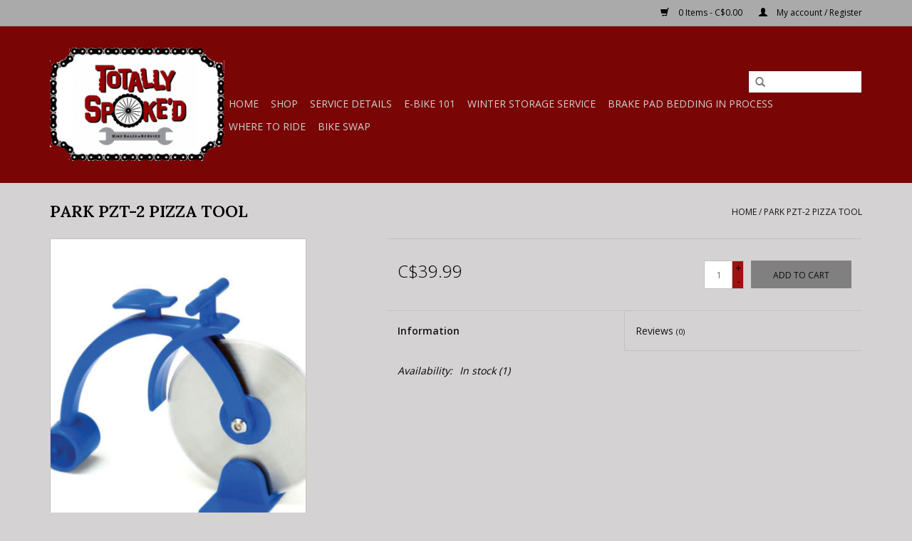

--- FILE ---
content_type: text/html;charset=utf-8
request_url: https://www.totallyspoked.ca/park-pzt-2-pizza-tool.html
body_size: 6666
content:
<!DOCTYPE html>
<html lang="us">
  <head>
    <meta charset="utf-8"/>
<!-- [START] 'blocks/head.rain' -->
<!--

  (c) 2008-2026 Lightspeed Netherlands B.V.
  http://www.lightspeedhq.com
  Generated: 20-01-2026 @ 01:07:35

-->
<link rel="canonical" href="https://www.totallyspoked.ca/park-pzt-2-pizza-tool.html"/>
<link rel="alternate" href="https://www.totallyspoked.ca/index.rss" type="application/rss+xml" title="New products"/>
<meta name="robots" content="noodp,noydir"/>
<meta property="og:url" content="https://www.totallyspoked.ca/park-pzt-2-pizza-tool.html?source=facebook"/>
<meta property="og:site_name" content="Totally Spoke&#039;d"/>
<meta property="og:title" content="PARK TOOL PARK PZT-2 PIZZA TOOL"/>
<meta property="og:description" content="Totally Spoke’d is a full service bicycle shop located at 29 Ontario St. in Stratford, ON.  <br />
The friendly, courteous staff is always willing to help you with"/>
<meta property="og:image" content="https://cdn.shoplightspeed.com/shops/622719/files/23212410/park-tool-park-pzt-2-pizza-tool.jpg"/>
<!--[if lt IE 9]>
<script src="https://cdn.shoplightspeed.com/assets/html5shiv.js?2025-02-20"></script>
<![endif]-->
<!-- [END] 'blocks/head.rain' -->
    <title>PARK TOOL PARK PZT-2 PIZZA TOOL - Totally Spoke&#039;d</title>
    <meta name="description" content="Totally Spoke’d is a full service bicycle shop located at 29 Ontario St. in Stratford, ON.  <br />
The friendly, courteous staff is always willing to help you with" />
    <meta name="keywords" content="PARK, TOOL, PARK, PZT-2, PIZZA, TOOL, Bicycle, bike shop, bike, bike rentals, bike repairs, bike sales, bike accessories, bike parts, skateboards, scooters, bike service" />
    <meta http-equiv="X-UA-Compatible" content="IE=edge,chrome=1">
    <meta name="viewport" content="width=device-width, initial-scale=1.0">
    <meta name="apple-mobile-web-app-capable" content="yes">
    <meta name="apple-mobile-web-app-status-bar-style" content="black">

    <link rel="shortcut icon" href="https://cdn.shoplightspeed.com/shops/622719/themes/10196/assets/favicon.ico?20200418145052" type="image/x-icon" />
    <link href='//fonts.googleapis.com/css?family=Open%20Sans:400,300,600' rel='stylesheet' type='text/css'>
    <link href='//fonts.googleapis.com/css?family=Lora:400,300,600' rel='stylesheet' type='text/css'>
    <link rel="shortcut icon" href="https://cdn.shoplightspeed.com/shops/622719/themes/10196/assets/favicon.ico?20200418145052" type="image/x-icon" /> 
    <link rel="stylesheet" href="https://cdn.shoplightspeed.com/shops/622719/themes/10196/assets/bootstrap-min.css?20200418145052" />
    <link rel="stylesheet" href="https://cdn.shoplightspeed.com/shops/622719/themes/10196/assets/style.css?20200418145052" />    
    <link rel="stylesheet" href="https://cdn.shoplightspeed.com/shops/622719/themes/10196/assets/settings.css?20200418145052" />  
    <link rel="stylesheet" href="https://cdn.shoplightspeed.com/assets/gui-2-0.css?2025-02-20" />
    <link rel="stylesheet" href="https://cdn.shoplightspeed.com/assets/gui-responsive-2-0.css?2025-02-20" />   
    <link rel="stylesheet" href="https://cdn.shoplightspeed.com/shops/622719/themes/10196/assets/custom.css?20200418145052" />
        
    <script src="https://cdn.shoplightspeed.com/assets/jquery-1-9-1.js?2025-02-20"></script>
    <script src="https://cdn.shoplightspeed.com/assets/jquery-ui-1-10-1.js?2025-02-20"></script>
   
    <script type="text/javascript" src="https://cdn.shoplightspeed.com/shops/622719/themes/10196/assets/global.js?20200418145052"></script>
		<script type="text/javascript" src="https://cdn.shoplightspeed.com/shops/622719/themes/10196/assets/bootstrap-min.js?20200418145052"></script>
    <script type="text/javascript" src="https://cdn.shoplightspeed.com/shops/622719/themes/10196/assets/jcarousel.js?20200418145052"></script>
    <script type="text/javascript" src="https://cdn.shoplightspeed.com/assets/gui.js?2025-02-20"></script>
    <script type="text/javascript" src="https://cdn.shoplightspeed.com/assets/gui-responsive-2-0.js?2025-02-20"></script>
    
    <script type="text/javascript" src="https://cdn.shoplightspeed.com/shops/622719/themes/10196/assets/share42.js?20200418145052"></script> 
        
    <!--[if lt IE 9]>
    <link rel="stylesheet" href="https://cdn.shoplightspeed.com/shops/622719/themes/10196/assets/style-ie.css?20200418145052" />
    <![endif]-->
    <link rel="stylesheet" media="print" href="https://cdn.shoplightspeed.com/shops/622719/themes/10196/assets/print-min.css?20200418145052" />
  </head>
  <body>
    <header>
      <div class="topnav">
        <div class="container">
                    <div class="right">
            <a href="https://www.totallyspoked.ca/cart/" title="Cart" class="cart"> 
              <span class="glyphicon glyphicon-shopping-cart"></span>
              0 Items - C$0.00
            </a>
            <a href="https://www.totallyspoked.ca/account/" title="My account" class="my-account">
              <span class="glyphicon glyphicon-user"></span>
                            My account / Register
                          </a>
          </div>
        </div>
      </div>
      <div class="navigation container">
        <div class="align">
          <ul class="burger">
            <img src="https://cdn.shoplightspeed.com/shops/622719/themes/10196/assets/hamburger.png?20200418145052" width="32" height="32" alt="Menu">
          </ul>

                      <div class="vertical logo">
              <a href="https://www.totallyspoked.ca/" title="Totally Spoke&#039;d">
                <img src="https://cdn.shoplightspeed.com/shops/622719/themes/10196/assets/logo.png?20200418145052" alt="Totally Spoke&#039;d" />
              </a>
            </div>
          
          <nav class="nonbounce desktop vertical">
            <form action="https://www.totallyspoked.ca/search/" method="get" id="formSearch">
              <input type="text" name="q" autocomplete="off"  value=""/>
              <span onclick="$('#formSearch').submit();" title="Search" class="glyphicon glyphicon-search"></span>
            </form>
            <ul>
              <li class="item home ">
                <a class="itemLink" href="https://www.totallyspoked.ca/">Home</a>
              </li>
                                          <li class="item sub">
                <a class="itemLink" href="https://www.totallyspoked.ca/shop/" title="Shop">Shop</a>
                                <span class="glyphicon glyphicon-play"></span>
                <ul class="subnav">
                                    <li class="subitem">
                    <a class="subitemLink" href="https://www.totallyspoked.ca/shop/accessories/" title="Accessories">Accessories</a>
                                        <ul class="subnav">
                                            <li class="subitem">
                        <a class="subitemLink" href="https://www.totallyspoked.ca/shop/accessories/bells-horns/" title="Bells/Horns">Bells/Horns</a>
                      </li>
                                            <li class="subitem">
                        <a class="subitemLink" href="https://www.totallyspoked.ca/shop/accessories/fenders/" title="Fenders">Fenders</a>
                      </li>
                                            <li class="subitem">
                        <a class="subitemLink" href="https://www.totallyspoked.ca/shop/accessories/bags/" title="Bags">Bags</a>
                      </li>
                                            <li class="subitem">
                        <a class="subitemLink" href="https://www.totallyspoked.ca/shop/accessories/baskets/" title="Baskets">Baskets</a>
                      </li>
                                            <li class="subitem">
                        <a class="subitemLink" href="https://www.totallyspoked.ca/shop/accessories/bike-maintenance/" title="Bike Maintenance">Bike Maintenance</a>
                      </li>
                                            <li class="subitem">
                        <a class="subitemLink" href="https://www.totallyspoked.ca/shop/accessories/car-racks/" title="Car Racks">Car Racks</a>
                      </li>
                                            <li class="subitem">
                        <a class="subitemLink" href="https://www.totallyspoked.ca/shop/accessories/chariot/" title="Chariot">Chariot</a>
                      </li>
                                            <li class="subitem">
                        <a class="subitemLink" href="https://www.totallyspoked.ca/shop/accessories/computers/" title="Computers">Computers</a>
                      </li>
                                            <li class="subitem">
                        <a class="subitemLink" href="https://www.totallyspoked.ca/shop/accessories/grips-tape/" title="Grips/Tape">Grips/Tape</a>
                      </li>
                                            <li class="subitem">
                        <a class="subitemLink" href="https://www.totallyspoked.ca/shop/accessories/helmets/" title="Helmets">Helmets</a>
                      </li>
                                            <li class="subitem">
                        <a class="subitemLink" href="https://www.totallyspoked.ca/shop/accessories/hydration/" title="Hydration">Hydration</a>
                      </li>
                                            <li class="subitem">
                        <a class="subitemLink" href="https://www.totallyspoked.ca/shop/accessories/lights/" title="Lights">Lights</a>
                      </li>
                                            <li class="subitem">
                        <a class="subitemLink" href="https://www.totallyspoked.ca/shop/accessories/locks/" title="Locks">Locks</a>
                      </li>
                                            <li class="subitem">
                        <a class="subitemLink" href="https://www.totallyspoked.ca/shop/accessories/mirrors/" title="Mirrors">Mirrors</a>
                      </li>
                                            <li class="subitem">
                        <a class="subitemLink" href="https://www.totallyspoked.ca/shop/accessories/panier-racks/" title="Panier Racks">Panier Racks</a>
                      </li>
                                            <li class="subitem">
                        <a class="subitemLink" href="https://www.totallyspoked.ca/shop/accessories/giftware-fun-items/" title="Giftware/Fun Items">Giftware/Fun Items</a>
                      </li>
                                            <li class="subitem">
                        <a class="subitemLink" href="https://www.totallyspoked.ca/shop/accessories/pumps/" title="Pumps">Pumps</a>
                      </li>
                                            <li class="subitem">
                        <a class="subitemLink" href="https://www.totallyspoked.ca/shop/accessories/seats/" title="Seats">Seats</a>
                      </li>
                                            <li class="subitem">
                        <a class="subitemLink" href="https://www.totallyspoked.ca/shop/accessories/sunglasses/" title="Sunglasses">Sunglasses</a>
                      </li>
                                            <li class="subitem">
                        <a class="subitemLink" href="https://www.totallyspoked.ca/shop/accessories/trainers/" title="Trainers">Trainers</a>
                      </li>
                                          </ul>
                                      </li>
                                    <li class="subitem">
                    <a class="subitemLink" href="https://www.totallyspoked.ca/shop/gift-card/" title="Gift Card">Gift Card</a>
                                      </li>
                                    <li class="subitem">
                    <a class="subitemLink" href="https://www.totallyspoked.ca/shop/bikes/" title="Bikes">Bikes</a>
                                        <ul class="subnav">
                                            <li class="subitem">
                        <a class="subitemLink" href="https://www.totallyspoked.ca/shop/bikes/adventure/" title="Adventure">Adventure</a>
                      </li>
                                            <li class="subitem">
                        <a class="subitemLink" href="https://www.totallyspoked.ca/shop/bikes/bmx/" title="BMX">BMX</a>
                      </li>
                                            <li class="subitem">
                        <a class="subitemLink" href="https://www.totallyspoked.ca/shop/bikes/city/" title="City">City</a>
                      </li>
                                            <li class="subitem">
                        <a class="subitemLink" href="https://www.totallyspoked.ca/shop/bikes/cruiser/" title="Cruiser">Cruiser</a>
                      </li>
                                            <li class="subitem">
                        <a class="subitemLink" href="https://www.totallyspoked.ca/shop/bikes/crossover/" title="Crossover">Crossover</a>
                      </li>
                                            <li class="subitem">
                        <a class="subitemLink" href="https://www.totallyspoked.ca/shop/bikes/e-bike/" title="E-bike">E-bike</a>
                      </li>
                                            <li class="subitem">
                        <a class="subitemLink" href="https://www.totallyspoked.ca/shop/bikes/fatbike/" title="Fatbike">Fatbike</a>
                      </li>
                                            <li class="subitem">
                        <a class="subitemLink" href="https://www.totallyspoked.ca/shop/bikes/kids/" title="Kids">Kids</a>
                      </li>
                                            <li class="subitem">
                        <a class="subitemLink" href="https://www.totallyspoked.ca/shop/bikes/mountain/" title="Mountain">Mountain</a>
                      </li>
                                            <li class="subitem">
                        <a class="subitemLink" href="https://www.totallyspoked.ca/shop/bikes/road/" title="Road">Road</a>
                      </li>
                                          </ul>
                                      </li>
                                    <li class="subitem">
                    <a class="subitemLink" href="https://www.totallyspoked.ca/shop/skateboards/" title="Skateboards">Skateboards</a>
                                      </li>
                                    <li class="subitem">
                    <a class="subitemLink" href="https://www.totallyspoked.ca/shop/scooter/" title="Scooter">Scooter</a>
                                      </li>
                                    <li class="subitem">
                    <a class="subitemLink" href="https://www.totallyspoked.ca/shop/parts/" title="Parts">Parts</a>
                                        <ul class="subnav">
                                            <li class="subitem">
                        <a class="subitemLink" href="https://www.totallyspoked.ca/shop/parts/bmx/" title="BMX">BMX</a>
                      </li>
                                            <li class="subitem">
                        <a class="subitemLink" href="https://www.totallyspoked.ca/shop/parts/bionx/" title="BionX">BionX</a>
                      </li>
                                            <li class="subitem">
                        <a class="subitemLink" href="https://www.totallyspoked.ca/shop/parts/bottom-brackets/" title="Bottom Brackets">Bottom Brackets</a>
                      </li>
                                            <li class="subitem">
                        <a class="subitemLink" href="https://www.totallyspoked.ca/shop/parts/cassettes-freewheel/" title="Cassettes/Freewheel">Cassettes/Freewheel</a>
                      </li>
                                            <li class="subitem">
                        <a class="subitemLink" href="https://www.totallyspoked.ca/shop/parts/brake-levers/" title="Brake Levers">Brake Levers</a>
                      </li>
                                            <li class="subitem">
                        <a class="subitemLink" href="https://www.totallyspoked.ca/shop/parts/brake-pads/" title="Brake Pads">Brake Pads</a>
                      </li>
                                            <li class="subitem">
                        <a class="subitemLink" href="https://www.totallyspoked.ca/shop/parts/cables/" title="Cables">Cables</a>
                      </li>
                                            <li class="subitem">
                        <a class="subitemLink" href="https://www.totallyspoked.ca/shop/parts/chainring-sprocket/" title="Chainring/Sprocket">Chainring/Sprocket</a>
                      </li>
                                            <li class="subitem">
                        <a class="subitemLink" href="https://www.totallyspoked.ca/shop/parts/chains/" title="Chains">Chains</a>
                      </li>
                                            <li class="subitem">
                        <a class="subitemLink" href="https://www.totallyspoked.ca/shop/parts/cranks/" title="Cranks">Cranks</a>
                      </li>
                                            <li class="subitem">
                        <a class="subitemLink" href="https://www.totallyspoked.ca/shop/parts/derailleurs/" title="Derailleurs">Derailleurs</a>
                      </li>
                                            <li class="subitem">
                        <a class="subitemLink" href="https://www.totallyspoked.ca/shop/parts/drop-outs-hangers/" title="Drop-Outs/Hangers">Drop-Outs/Hangers</a>
                      </li>
                                            <li class="subitem">
                        <a class="subitemLink" href="https://www.totallyspoked.ca/shop/parts/pedals/" title="Pedals">Pedals</a>
                      </li>
                                            <li class="subitem">
                        <a class="subitemLink" href="https://www.totallyspoked.ca/shop/parts/shifters/" title="Shifters">Shifters</a>
                      </li>
                                            <li class="subitem">
                        <a class="subitemLink" href="https://www.totallyspoked.ca/shop/parts/spokes/" title="Spokes">Spokes</a>
                      </li>
                                            <li class="subitem">
                        <a class="subitemLink" href="https://www.totallyspoked.ca/shop/parts/suspension/" title="Suspension">Suspension</a>
                      </li>
                                            <li class="subitem">
                        <a class="subitemLink" href="https://www.totallyspoked.ca/shop/parts/tires/" title="Tires">Tires</a>
                      </li>
                                            <li class="subitem">
                        <a class="subitemLink" href="https://www.totallyspoked.ca/shop/parts/tubes/" title="Tubes">Tubes</a>
                      </li>
                                            <li class="subitem">
                        <a class="subitemLink" href="https://www.totallyspoked.ca/shop/parts/wheels/" title="Wheels">Wheels</a>
                      </li>
                                            <li class="subitem">
                        <a class="subitemLink" href="https://www.totallyspoked.ca/shop/parts/brake/" title="Brake">Brake</a>
                      </li>
                                            <li class="subitem">
                        <a class="subitemLink" href="https://www.totallyspoked.ca/shop/parts/handle-bars/" title="Handle Bars">Handle Bars</a>
                      </li>
                                            <li class="subitem">
                        <a class="subitemLink" href="https://www.totallyspoked.ca/shop/parts/stem/" title="Stem">Stem</a>
                      </li>
                                            <li class="subitem">
                        <a class="subitemLink" href="https://www.totallyspoked.ca/shop/parts/headset/" title="Headset">Headset</a>
                      </li>
                                            <li class="subitem">
                        <a class="subitemLink" href="https://www.totallyspoked.ca/shop/parts/bearings/" title="Bearings">Bearings</a>
                      </li>
                                            <li class="subitem">
                        <a class="subitemLink" href="https://www.totallyspoked.ca/shop/parts/hub/" title="Hub">Hub</a>
                      </li>
                                            <li class="subitem">
                        <a class="subitemLink" href="https://www.totallyspoked.ca/shop/parts/seatpost/" title="Seatpost">Seatpost</a>
                      </li>
                                            <li class="subitem">
                        <a class="subitemLink" href="https://www.totallyspoked.ca/shop/parts/brompton/" title="Brompton">Brompton</a>
                      </li>
                                          </ul>
                                      </li>
                                    <li class="subitem">
                    <a class="subitemLink" href="https://www.totallyspoked.ca/shop/clothes/" title="Clothes">Clothes</a>
                                        <ul class="subnav">
                                            <li class="subitem">
                        <a class="subitemLink" href="https://www.totallyspoked.ca/shop/clothes/hats/" title="Hats">Hats</a>
                      </li>
                                            <li class="subitem">
                        <a class="subitemLink" href="https://www.totallyspoked.ca/shop/clothes/mens/" title="Men&#039;s">Men&#039;s</a>
                      </li>
                                            <li class="subitem">
                        <a class="subitemLink" href="https://www.totallyspoked.ca/shop/clothes/womens/" title="Women&#039;s">Women&#039;s</a>
                      </li>
                                            <li class="subitem">
                        <a class="subitemLink" href="https://www.totallyspoked.ca/shop/clothes/youth/" title="Youth">Youth</a>
                      </li>
                                          </ul>
                                      </li>
                                  </ul>
                              </li>
                            <li class="item sub">
                <a class="itemLink" href="https://www.totallyspoked.ca/service-details/" title="Service Details">Service Details</a>
                                <span class="glyphicon glyphicon-play"></span>
                <ul class="subnav">
                                    <li class="subitem">
                    <a class="subitemLink" href="https://www.totallyspoked.ca/service-details/service-packages/" title="Service Packages">Service Packages</a>
                                      </li>
                                  </ul>
                              </li>
                                                        <li class="item sub"><a class="itemLink" href="https://www.totallyspoked.ca/blogs/e-bike-101/" title="E-Bike 101">E-Bike 101</a>
                <ul class="subnav">
                                    <li class="subitem"><a class="subitemLink" href="https://www.totallyspoked.ca/blogs/e-bike-101/e-bike-101/" title="E-Bike 101">E-Bike 101</a></li>
                                  </ul>
              </li>
                            <li class="item sub"><a class="itemLink" href="https://www.totallyspoked.ca/blogs/winter-storage-service/" title="Winter Storage Service">Winter Storage Service</a>
                <ul class="subnav">
                                    <li class="subitem"><a class="subitemLink" href="https://www.totallyspoked.ca/blogs/winter-storage-service/winter-bike-storage/" title="Winter Bike Storage">Winter Bike Storage</a></li>
                                  </ul>
              </li>
                            <li class="item sub"><a class="itemLink" href="https://www.totallyspoked.ca/blogs/brake-pad-bedding-in-process/" title="Brake Pad Bedding In Process">Brake Pad Bedding In Process</a>
                <ul class="subnav">
                                    <li class="subitem"><a class="subitemLink" href="https://www.totallyspoked.ca/blogs/brake-pad-bedding-in-process/brake-pad-bedding-in-process/" title="Brake Pad Bedding In Process">Brake Pad Bedding In Process</a></li>
                                  </ul>
              </li>
                            <li class="item sub"><a class="itemLink" href="https://www.totallyspoked.ca/blogs/where-to-ride/" title="Where to Ride">Where to Ride</a>
                <ul class="subnav">
                                    <li class="subitem"><a class="subitemLink" href="https://www.totallyspoked.ca/blogs/where-to-ride/where-to-ride-in-around-stratford/" title="Where To Ride In &amp; Around Stratford">Where To Ride In &amp; Around Stratford</a></li>
                                  </ul>
              </li>
                            <li class="item sub"><a class="itemLink" href="https://www.totallyspoked.ca/blogs/totally-spoked-bike-swap/" title="Bike Swap ">Bike Swap </a>
                <ul class="subnav">
                                    <li class="subitem"><a class="subitemLink" href="https://www.totallyspoked.ca/blogs/totally-spoked-bike-swap/bike-swap-description-april-5th-2025-please-bring/" title="Bike Swap Description April 5th 2025 (please bring a completed registration form with each bike entered)">Bike Swap Description April 5th 2025 (please bring a completed registration form with each bike entered)</a></li>
                                    <li class="subitem"><a class="subitemLink" href="https://www.totallyspoked.ca/blogs/totally-spoked-bike-swap/bike-swap-terms-condtions/" title="Bike Swap Terms &amp; Condtions">Bike Swap Terms &amp; Condtions</a></li>
                                    <li class="subitem"><a class="subitemLink" href="https://www.totallyspoked.ca/blogs/totally-spoked-bike-swap/bike-swap-registration-form-click-link-below-for-p/" title="Bike Swap Registration Form (click link below for pdf form)">Bike Swap Registration Form (click link below for pdf form)</a></li>
                                    <li class="subitem"><a class="subitemLink" href="https://www.totallyspoked.ca/blogs/totally-spoked-bike-swap/bike-swap-poster/" title="Bike Swap Poster">Bike Swap Poster</a></li>
                                  </ul>
              </li>
                                                                    </ul>
            <span class="glyphicon glyphicon-remove"></span>  
          </nav>
        </div>
      </div>
    </header>
    
    <div class="wrapper">
      <div class="container content">
                <div itemscope itemtype="http://schema.org/Product">
  <div class="page-title row">
    <div class="col-sm-6 col-md-6">
    <h1 class="product-page" itemprop="name" content="PARK TOOL PARK PZT-2 PIZZA TOOL">       PARK PZT-2 PIZZA TOOL </h1> 
      </div>
  <div class="col-sm-6 col-md-6 breadcrumbs text-right">
    <a href="https://www.totallyspoked.ca/" title="Home">Home</a>
    
        / <a href="https://www.totallyspoked.ca/park-pzt-2-pizza-tool.html">PARK PZT-2 PIZZA TOOL</a>
      </div>  
</div>
<div class="product-wrap row">
  <div class="product-img col-sm-4 col-md-4">
    <div class="zoombox">
      <div class="images"> 
        <meta itemprop="image" content="https://cdn.shoplightspeed.com/shops/622719/files/23212410/300x250x2/park-tool-park-pzt-2-pizza-tool.jpg" />       
                <a class="zoom first" data-image-id="23212410">             
                                  <img src="https://cdn.shoplightspeed.com/shops/622719/files/23212410/800x1024x1/park-tool-park-pzt-2-pizza-tool.jpg" alt="PARK TOOL PARK PZT-2 PIZZA TOOL">
                              </a> 
              </div>
      
      <div class="thumbs row">
                <div class="col-xs-3 col-sm-4 col-md-4">
          <a data-image-id="23212410">
                                        <img src="https://cdn.shoplightspeed.com/shops/622719/files/23212410/156x230x1/park-tool-park-pzt-2-pizza-tool.jpg" alt="PARK TOOL PARK PZT-2 PIZZA TOOL" title="PARK TOOL PARK PZT-2 PIZZA TOOL"/>
                                    </a>
        </div>
              </div>  
    </div>
  </div>
 
  <div itemprop="offers" itemscope itemtype="http://schema.org/Offer" class="product-info col-sm-8 col-md-7 col-md-offset-1"> 
    <meta itemprop="price" content="39.99" />
    <meta itemprop="priceCurrency" content="CAD" /> 
    <meta itemprop="itemCondition" itemtype="http://schema.org/OfferItemCondition" content="http://schema.org/NewCondition"/>
          <meta itemprop="availability" content="http://schema.org/InStock" />
          
    <form action="https://www.totallyspoked.ca/cart/add/51002719/" id=
        "product_configure_form" method="post">
              <input type="hidden" name="bundle_id" id="product_configure_bundle_id" value="">
            <div class="product-price row">
        <div class="price-wrap col-xs-5 col-md-5"> 
                    <span class="price" style="line-height: 30px;">C$39.99
             
 
        </div>
        <div class="cart col-xs-7 col-md-7"> 
          <div class="cart">
                        <input type="text" name="quantity" value="1" />
            <div class="change">
              <a href="javascript:;" onclick="updateQuantity('up');" class="up">+</a>
              <a href="javascript:;" onclick="updateQuantity('down');" class="down">-</a>
            </div>
            <a href="javascript:;" onclick="$('#product_configure_form').submit();" class="btn glyphicon glyphicon-shopping-cart" title="Add to cart" >
              <span>Add to cart</span>
            </a>
                      </div>
        </div>
      </div>
    </form>   

    <div class="product-tabs row">
      <div class="tabs">
        <ul>
          <li class="active col-2 information"><a rel="info" href="#">Information</a></li>
                    <li class="col-2 reviews"><a rel="reviews" href="#">Reviews <small>(0)</small></a></li>        </ul>
      </div>                    
      <div class="tabsPages">
        <div class="page info active">
          <table class="details">
                      
         
                        <tr class="availability">
              <td>Availability:</td>
                            <td><span class="in-stock">In stock</span>
              	                (1)
                              </td>  
                          </tr> 
              
                
                        
          </table>
         
          
                    <div class="clearfix"></div>
          
          
          
                    
        </div>
        
        <div class="page reviews">
                              
          <div class="bottom">
            <div class="right">
              <a href="https://www.totallyspoked.ca/account/review/30957271/">Add your review</a>
            </div>
            <span>0</span> stars based on <span>0</span> reviews
          </div>          
        </div>
      </div>
    </div>
  </div>
</div>
<div class="product-actions row">
  <div class="social-media col-xs-12 col-md-4">
    <div class="share42init"  data-url="https://www.totallyspoked.ca/park-pzt-2-pizza-tool.html" data-image="https://cdn.shoplightspeed.com/shops/622719/files/23212410/300x250x2/park-tool-park-pzt-2-pizza-tool.jpg" ></div>
  </div>
  <div class="col-md-7 col-xs-12 col-md-offset-1 ">
    <div class="tags-actions row">
      <div class="tags col-xs-12 col-md-4">
                                <a href="https://www.totallyspoked.ca/brands/park-tool/" title="product.brand.title"><h2 itemprop="brand" content="PARK TOOL">PARK TOOL</h2></a>
              </div>
      <div class="actions col-xs-12 col-md-8 text-right">
        <a href="https://www.totallyspoked.ca/account/wishlistAdd/30957271/?variant_id=51002719" title="Add to wishlist">Add to wishlist</a> / 
        <a href="https://www.totallyspoked.ca/compare/add/51002719/" title="Add to compare">
          Add to compare
        </a> / 
                <a href="#" onclick="window.print(); return false;" title="Print">
          Print
        </a>
      </div>      
    </div>
  </div>    
</div>

   
  
</div>


<script src="https://cdn.shoplightspeed.com/shops/622719/themes/10196/assets/jquery-zoom-min.js?20200418145052" type="text/javascript"></script>
<script type="text/javascript">
function updateQuantity(way){
    var quantity = parseInt($('.cart input').val());

    if (way == 'up'){
        if (quantity < 1){
            quantity++;
        } else {
            quantity = 1;
        }
    } else {
        if (quantity > 1){
            quantity--;
        } else {
            quantity = 1;
        }
    }

    $('.cart input').val(quantity);
}
</script>      </div>
      
      <footer>
        <hr class="full-width" />
        <div class="container">
          <div class="social row">
                        <div class="newsletter col-xs-12 col-sm-7 col-md-7">
              <span class="title">Sign up for our newsletter:</span>
              <form id="formNewsletter" action="https://www.totallyspoked.ca/account/newsletter/" method="post">
                <input type="hidden" name="key" value="a8f9bd3988392f0cdfa6187d66b27a9f" />
                <input type="text" name="email" id="formNewsletterEmail" value="" placeholder="E-mail"/>
                <a class="btn glyphicon glyphicon-send" href="#" onclick="$('#formNewsletter').submit(); return false;" title="Subscribe" ><span>Subscribe</span></a>
              </form>
            </div>
            
                        <div class="social-media col-xs-12 col-md-12  col-sm-5 col-md-5 text-right">
              <div class="inline-block relative">
                <a href="https://www.facebook.com/Totally-Spoked-135541023162331/" class="social-icon facebook" target="_blank"></a>                <a href="https://twitter.com/Totally_Spoked" class="social-icon twitter" target="_blank"></a>                                                <a href="https://www.youtube.com/channel/UChuzVFKXsgar2j7scO1tcPQ/videos?view_as=subscriber" class="social-icon youtube" target="_blank"></a>                                <a href="https://www.instagram.com/totally_spoked/" class="social-icon instagram" target="_blank" title="Instagram Totally Spoke&#039;d"></a>                
                              </div>
            </div>
                      </div>
          <hr class="full-width" />
          <div class="links row">
            <div class="col-xs-12 col-sm-3 col-md-3">
                <label class="footercollapse" for="_1">
                  <strong>Customer service</strong>
                  <span class="glyphicon glyphicon-chevron-down hidden-sm hidden-md hidden-lg"></span></label>
                    <input class="footercollapse_input hidden-md hidden-lg hidden-sm" id="_1" type="checkbox">
                    <div class="list">
  
                  <ul class="no-underline no-list-style">
                                                <li><a href="https://www.totallyspoked.ca/service/store-hours/" title="Store Hours" >Store Hours</a>
                        </li>
                                                <li><a href="https://www.totallyspoked.ca/service/about/" title="About us" >About us</a>
                        </li>
                                                <li><a href="https://www.totallyspoked.ca/service/general-terms-conditions/" title="General terms &amp; conditions" >General terms &amp; conditions</a>
                        </li>
                                                <li><a href="https://www.totallyspoked.ca/service/privacy-policy/" title="Privacy policy" >Privacy policy</a>
                        </li>
                                                <li><a href="https://www.totallyspoked.ca/service/payment-methods/" title="Payment methods" >Payment methods</a>
                        </li>
                                                <li><a href="https://www.totallyspoked.ca/service/shipping-returns/" title="Shipping &amp; returns" >Shipping &amp; returns</a>
                        </li>
                                            </ul>
                  </div> 
             
            </div>     
       
            
            <div class="col-xs-12 col-sm-3 col-md-3">
          <label class="footercollapse" for="_2">
                  <strong>Products</strong>
                  <span class="glyphicon glyphicon-chevron-down hidden-sm hidden-md hidden-lg"></span></label>
                    <input class="footercollapse_input hidden-md hidden-lg hidden-sm" id="_2" type="checkbox">
                    <div class="list">
              <ul>
                <li><a href="https://www.totallyspoked.ca/collection/" title="All products">All products</a></li>
                <li><a href="https://www.totallyspoked.ca/collection/?sort=newest" title="New products">New products</a></li>
                <li><a href="https://www.totallyspoked.ca/collection/offers/" title="Offers">Offers</a></li>
                                <li><a href="https://www.totallyspoked.ca/tags/" title="Tags">Tags</a></li>                <li><a href="https://www.totallyspoked.ca/index.rss" title="RSS feed">RSS feed</a></li>
              </ul>
            </div>
            </div>
            
            <div class="col-xs-12 col-sm-3 col-md-3">
              <label class="footercollapse" for="_3">
                  <strong>
                                My account
                              </strong>
                  <span class="glyphicon glyphicon-chevron-down hidden-sm hidden-md hidden-lg"></span></label>
                    <input class="footercollapse_input hidden-md hidden-lg hidden-sm" id="_3" type="checkbox">
                    <div class="list">
            
           
              <ul>
                                <li><a href="https://www.totallyspoked.ca/account/" title="Register">Register</a></li>
                                <li><a href="https://www.totallyspoked.ca/account/orders/" title="My orders">My orders</a></li>
                                <li><a href="https://www.totallyspoked.ca/account/wishlist/" title="My wishlist">My wishlist</a></li>
                              </ul>
            </div>
            </div>
            <div class="col-xs-12 col-sm-3 col-md-3">
                 <label class="footercollapse" for="_4">
                  <strong>Totally Spoke'd </strong>
                  <span class="glyphicon glyphicon-chevron-down hidden-sm hidden-md hidden-lg"></span></label>
                    <input class="footercollapse_input hidden-md hidden-lg hidden-sm" id="_4" type="checkbox">
                    <div class="list">
              
              
              
              <span class="contact-description">Bicycle Sales & Service</span>                            <div class="contact">
                <span class="glyphicon glyphicon-earphone"></span>
                519-273-2001
              </div>
                                          <div class="contact">
                <span class="glyphicon glyphicon-envelope"></span>
                <a href="/cdn-cgi/l/email-protection#f48795989187b4809b809598988d87849b9f9190da9795" title="Email"><span class="__cf_email__" data-cfemail="b4c7d5d8d1c7f4c0dbc0d5d8d8cdc7c4dbdfd1d09ad7d5">[email&#160;protected]</span></a>
              </div>
                            </div>
              
                                                      </div>
          </div>
          <hr class="full-width" />
        </div>
        <div class="copyright-payment">
          <div class="container">
            <div class="row">
              <div class="copyright col-md-6">
                © Copyright 2026 Totally Spoke&#039;d 
                                - Powered by
                                <a href="http://www.lightspeedhq.com" title="Lightspeed" target="_blank">Lightspeed</a>
                                                              </div>
              <div class="payments col-md-6 text-right">
                                <a href="https://www.totallyspoked.ca/service/payment-methods/" title="Payment methods">
                  <img src="https://cdn.shoplightspeed.com/assets/icon-payment-cash.png?2025-02-20" alt="Cash" />
                </a>
                                <a href="https://www.totallyspoked.ca/service/payment-methods/" title="Payment methods">
                  <img src="https://cdn.shoplightspeed.com/assets/icon-payment-mastercard.png?2025-02-20" alt="MasterCard" />
                </a>
                                <a href="https://www.totallyspoked.ca/service/payment-methods/" title="Payment methods">
                  <img src="https://cdn.shoplightspeed.com/assets/icon-payment-visa.png?2025-02-20" alt="Visa" />
                </a>
                              </div>
            </div>
          </div>
        </div>
      </footer>
    </div>
    <!-- [START] 'blocks/body.rain' -->
<script data-cfasync="false" src="/cdn-cgi/scripts/5c5dd728/cloudflare-static/email-decode.min.js"></script><script>
(function () {
  var s = document.createElement('script');
  s.type = 'text/javascript';
  s.async = true;
  s.src = 'https://www.totallyspoked.ca/services/stats/pageview.js?product=30957271&hash=19d2';
  ( document.getElementsByTagName('head')[0] || document.getElementsByTagName('body')[0] ).appendChild(s);
})();
</script>
<!-- [END] 'blocks/body.rain' -->
      <script>(function(){function c(){var b=a.contentDocument||a.contentWindow.document;if(b){var d=b.createElement('script');d.innerHTML="window.__CF$cv$params={r:'9c0aacff4a14d858',t:'MTc2ODg3MTI1NS4wMDAwMDA='};var a=document.createElement('script');a.nonce='';a.src='/cdn-cgi/challenge-platform/scripts/jsd/main.js';document.getElementsByTagName('head')[0].appendChild(a);";b.getElementsByTagName('head')[0].appendChild(d)}}if(document.body){var a=document.createElement('iframe');a.height=1;a.width=1;a.style.position='absolute';a.style.top=0;a.style.left=0;a.style.border='none';a.style.visibility='hidden';document.body.appendChild(a);if('loading'!==document.readyState)c();else if(window.addEventListener)document.addEventListener('DOMContentLoaded',c);else{var e=document.onreadystatechange||function(){};document.onreadystatechange=function(b){e(b);'loading'!==document.readyState&&(document.onreadystatechange=e,c())}}}})();</script><script defer src="https://static.cloudflareinsights.com/beacon.min.js/vcd15cbe7772f49c399c6a5babf22c1241717689176015" integrity="sha512-ZpsOmlRQV6y907TI0dKBHq9Md29nnaEIPlkf84rnaERnq6zvWvPUqr2ft8M1aS28oN72PdrCzSjY4U6VaAw1EQ==" data-cf-beacon='{"rayId":"9c0aacff4a14d858","version":"2025.9.1","serverTiming":{"name":{"cfExtPri":true,"cfEdge":true,"cfOrigin":true,"cfL4":true,"cfSpeedBrain":true,"cfCacheStatus":true}},"token":"8247b6569c994ee1a1084456a4403cc9","b":1}' crossorigin="anonymous"></script>
</body>
</html>

--- FILE ---
content_type: text/javascript;charset=utf-8
request_url: https://www.totallyspoked.ca/services/stats/pageview.js?product=30957271&hash=19d2
body_size: -413
content:
// SEOshop 20-01-2026 01:07:36